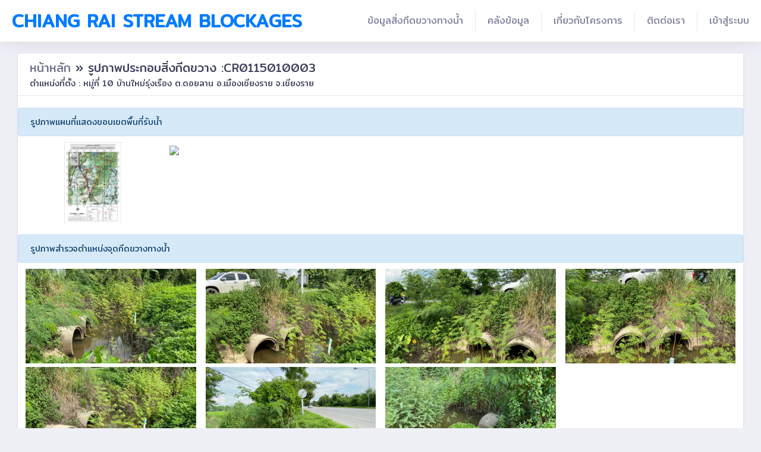

--- FILE ---
content_type: text/html; charset=UTF-8
request_url: https://www.blockage.crflood.com/report/photo/B00382
body_size: 4214
content:
<!DOCTYPE html>
<html lang="en">
<head>
    <meta charset="utf-8">
    <meta name="viewport" content="width=device-width, initial-scale=1">

    <title>Blockage::CRflood</title>
    <style>
        body {
          font-family: Verdana, sans-serif;
          margin: 0;
        }
        
        * {
          box-sizing: border-box;
        }
        
        .row > .column {
          padding: 0 8px;
        }
        
        .row:after {
          content: "";
          display: table;
          clear: both;
        }
        
        .column {
          float: left;
          width: 25%;
          margin-top: 10px;
        }
       

        .columnmap {
          float: left;
          width: 20%;
          margin-top: 10px;
        }

        .columnDown {
          float: left;
          width: 10%;
        }
        
        /* The Modal (background) */
        .modal {
          display: none;
          position: fixed;
          z-index: 1;
          padding-top: 100px;
          left: 0;
          top: 0;
          width: 100%;
          height: 100%;
          overflow: auto;
          background-color: black;
        }
        
        /* Modal Content */
        .modal-content {
          position: relative;
          background-color: #fefefe;
          margin: auto;
          padding: 0;
          width: 90%;
          max-width: 1200px;
        }
        
        /* The Close Button */
        .closeph {
          color:#f2f2f2;
          position: absolute;
          top: 20px;
          right: 50px;
          font-size: 3.35rem;
          
        }
        
        .closeph:hover,
        .closeph:focus {
          color:#f2f2f2;
          text-decoration: none;
          cursor: pointer;
        }
        
        .mySlides {
          display: none;
        }
        
        .cursor {
          cursor: pointer;
        }
        
        /* Next & previous buttons */
        .prev,
        .nextph {
          background-color:#000;
          cursor: pointer;
          position: absolute;
          top: 50%;
          width: auto;
          padding: 16px;
          margin-top: -80px;
          color: white;
          font-weight: bold;
          font-size: 30px;
          transition: 0.6s ease;
          border-radius: 0 3px 3px 0;
          user-select: none;
          -webkit-user-select: none;
        }
        
        /* Position the "next button" to the right */
        .nextph {
          right: 0;
          border-radius: 3px 0 0 3px;
        }
        
        /* On hover, add a black background color with a little bit see-through */
        .prev:hover,
        .nextph:hover {
          background-color: rgba(0, 0, 0, 0.8);
        }
        
        /* Number text (1/3 etc) */
        .numbertext {
          color: #f2f2f2;
          font-size: 12px;
          padding: 8px 12px;
          position: absolute;
          top: 0;
        }
        
        img {
          margin-bottom: -4px;
        }
        
        .caption-container {
          text-align: center;
          background-color: black;
          padding: 2px 16px;
          color: white;
        }
        
        .demo {
          opacity: 0.6;
        }
        
        .active,
        .demo:hover {
          opacity: 1;
        }
        
        img.hover-shadow {
          transition: 0.3s;
        }
        
        .hover-shadow:hover {
          box-shadow: 0 4px 8px 0 rgba(0, 0, 0, 0.2), 0 6px 20px 0 rgba(0, 0, 0, 0.19);
        }
        @media  only screen and (max-width: 600px) {
          .column {
              float: left;
              width: 50%;
              margin-top: 10px;
            }
          .columnmap {
              float: left;
              width: 50%;
              margin-top: 10px;
            }
          .columnDown {
            float: left;
            width: 20%;
            } 
        }
    </style>
    <!-- Fonts -->
    <link href="https://fonts.googleapis.com/css?family=Mitr|Prompt" rel="stylesheet">
    <!-- Styles -->
    <link rel="shortcut icon" href="https://www.blockage.crflood.com/images/favicon.png">
    <link rel="stylesheet" href="https://www.blockage.crflood.com/css/app.css">
    <link rel="stylesheet" href="https://www.blockage.crflood.com/css/myCss.css">
    <link rel="stylesheet" href="https://www.blockage.crflood.com/css/style.css">
   
    <script src="https://ajax.googleapis.com/ajax/libs/jquery/3.3.1/jquery.min.js"></script>     
</head>
<body>
    <div class="dashboard-main-wrapper">
      <!DOCTYPE html>
<html lang="en">
<head>
    <meta charset="utf-8">
    <meta name="viewport" content="width=device-width, initial-scale=1">

    <!-- CSRF Token -->
    <meta name="csrf-token" content="DkzGcIQ03GzK1r3TNgL495AUruWXkKffbtlvvh4R">
    <style>
        font.mm-1{
            font-size: 25px;
        }
    </style>
</head>
<body>

<!-- navbar -->
        <!-- ============================================================== -->
        <div class="dashboard-header">
                <nav class="navbar navbar-expand-lg bg-white fixed-top">
                    <a class="navbar-brand" href="https://www.blockage.crflood.com">Chiang Rai Stream Blockages</a>
                    <button class="navbar-toggler" type="button" data-toggle="collapse" data-target="#navbarSupportedContent" aria-controls="navbarSupportedContent" aria-expanded="false" aria-label="Toggle navigation">
                        <div class="navbar-toggler-icon"> <img src="https://www.blockage.crflood.com/images/logo/bar.png" width="100%"> </div>
                    </button>
                    <div class="collapse navbar-collapse " id="navbarSupportedContent">
                        <ul class="navbar-nav ml-auto navbar-right-top">
                            
                             <li class="nav-item dropdown " style="padding-bottom:-20px;">
                                <a class="nav-link nav-user-img" href="#" id="navbarDropdownMenuLink2" data-toggle="dropdown" aria-haspopup="true" aria-expanded="false">ข้อมูลสิ่งกีดขวางทางน้ำ</a>
                                <div class="dropdown-menu dropdown-menu-right" style="padding:20px 0 20px ; background-color:#b3d6ff ; font-size:16px;"  >
                                    <a class="dropdown-item" href="https://www.blockage.crflood.com/reports/map " >แผนที่ตำแหน่งสิ่งกีดขวางตามความเสี่ยง</a>
                                    <a class="dropdown-item" href="https://www.blockage.crflood.com/chart?amp=อำเภอทั้งหมด">กราฟแสดงการจำแนกสภาพปัญหา</a>
                                    <a class="dropdown-item" href="https://www.blockage.crflood.com/reports/summary">รายงานสภาพและแนวทางการแก้ไขปัญหา</a>
                                    <a class="dropdown-item" href="https://www.blockage.crflood.com/reports/problem">ตารางรายงานสาเหตุและสภาพปัญหา</a>
                                    <a class="dropdown-item" href="https://www.blockage.crflood.com/reports/solution">ตารางรายงานแนวทางการแก้ไขปัญหา</a>
                                </div>
                            </li>

                             <li class="nav-item dropdown " style="padding-bottom:-20px;">
                                <a class="nav-link nav-user-img" href="#" id="navbarDropdownMenuLink2" data-toggle="dropdown" aria-haspopup="true" aria-expanded="false">คลังข้อมูล </a>
                                <div class="dropdown-menu dropdown-menu-right" style="padding:20px 0 20px ; background-color:#b3d6ff ; font-size:16px;"  >
                                    <a class="dropdown-item" href="https://www.landslide-chiangrai.com/" target=\"_blank\">แผนที่ความเสี่ยงดินถล่มเชิงพลวัต </a>
                                    <a class="dropdown-item" href="https://www.blockage.crflood.com/mapthai/chiangrai" target=\"_blank\">IDF curve รายอำเภอ (จ.เชียงราย) </a>
                                    <a class="dropdown-item" href="https://www.blockage.crflood.com/project">โครงการแก้ปัญหาการกีดขวางทางน้ำในพื้นที่นำร่อง</a>
                                    <a class="dropdown-item" href="https://www.blockage.crflood.com/floodPreparedness">คู่มือสถานการณ์น้ำท่วม</a>
                                    <a class="dropdown-item" href="https://www.blockage.crflood.com/floodManage">การบริหารจัดการน้ำท่วม</a>
                                    <a class="dropdown-item" href="https://www.blockage.crflood.com/floodProtect">การป้องกันน้ำไหลเข้าบ้าน</a>
                                    <a class="dropdown-item" href="https://www.blockage.crflood.com/floodStructures">โครงสร้างป้องกันน้ำท่วม</a>
                                    <a class="dropdown-item" href="https://www.blockage.crflood.com/manual">คู่มือการใช้งานเว็บไซต์</a>
                                </div>
                            </li>
                            <li class="nav-item dropdown ">
                                <a class="nav-link nav-user-img" href="https://www.blockage.crflood.com/projectInfomation" >เกี่ยวกับโครงการ </a>
                               
                            </li>
                            <li class="nav-item dropdown ">
                                <a class="nav-link nav-user-img" href="https://www.blockage.crflood.com/contact" > ติดต่อเรา </a>
                               
                            </li>
                                
                                                                    <li class="nav-item">
                                        <a class="nav-link" href="https://www.blockage.crflood.com/login">เข้าสู่ระบบ </a>
                                    </li>
                                                                            
                                                                                                    
                        </ul>
                    </div>
                </nav>
            </div>
            <!-- ============================================================== -->
            <!-- end navbar -->

            <script src="https://www.blockage.crflood.com/js/app.js"></script>
            <script src="https://www.blockage.crflood.com/js/main-js.js"></script>
            
</body>
</html> 
          <div class="container-fluid dashboard-content" style="margin-bottom:-40px;">
            <div class="row">
                <div class="col-xl-12 col-lg-12 col-md-12 col-sm-12 col-12">
                    <!-- ============================================================== -->
                    <!-- icon fontawesome solid  -->
                    <!-- ============================================================== -->
                    <div class="card">
                      <div class="card-header">
                        <h3 class="card-title"><a href="https://www.blockage.crflood.com/">หน้าหลัก </a> &raquo;  รูปภาพประกอบสิ่งกีดขวาง :CR0115010003</h3>
                        <h3 class="card-subtitle">ตำแหน่งที่ตั้ง : หมู่ที่ 10 บ้านใหม่รุ่งเรือง ต.ดอยลาน อ.เมืองเชียงราย จ.เชียงราย</h3>
                        
                      </div>
                        <!-- The four columns -->
                        <div class="card-body" >
                          <div class="alert alert-primary" style="margin:0 -20px 0;">รูปภาพแผนที่แสดงขอบเขตพื้นที่รับน้ำ</div>
                          <div class="row">
                              <div class="columnmap" align="center">
                                  <img src="https://survey.crflood.com/images/expert/thumbnails/CR0115010003.jpg" onclick="openModal();currentSlide(1)" style="width:40%" class="hover-shadow cursor">
                              </div>
                              <div class="column">
                                  <img src="https://survey.crflood.com/images/map/CR0115010003.JPG"  onclick="openModal();currentSlide(2)" style="width:70%" class="hover-shadow cursor">
                              </div>
                          </div>
                          <br>
                          <div class="alert alert-primary" style="margin:0 -20px 0;">รูปภาพสำรวจตำแหน่งจุดกีดขวางทางน้ำ</div>
                          <div class="row">
                            
                                                          <div class="column">
                                  <img src="https://survey.crflood.com/images/originals/CR0115010003-01.jpg" onclick="openModal();currentSlide(3)" style="width:100%" class="hover-shadow cursor">
                              </div>
                                                        <div class="column">
                                  <img src="https://survey.crflood.com/images/originals/CR0115010003-02.jpg" onclick="openModal();currentSlide(4)" style="width:100%" class="hover-shadow cursor">
                              </div>
                                                        <div class="column">
                                  <img src="https://survey.crflood.com/images/originals/CR0115010003-03.jpg" onclick="openModal();currentSlide(5)" style="width:100%" class="hover-shadow cursor">
                              </div>
                                                        <div class="column">
                                  <img src="https://survey.crflood.com/images/originals/CR0115010003-04.jpg" onclick="openModal();currentSlide(6)" style="width:100%" class="hover-shadow cursor">
                              </div>
                                                        <div class="column">
                                  <img src="https://survey.crflood.com/images/originals/CR0115010003-05.jpg" onclick="openModal();currentSlide(7)" style="width:100%" class="hover-shadow cursor">
                              </div>
                                                        <div class="column">
                                  <img src="https://survey.crflood.com/images/originals/CR0115010003-06.jpg" onclick="openModal();currentSlide(8)" style="width:100%" class="hover-shadow cursor">
                              </div>
                                                        <div class="column">
                                  <img src="https://survey.crflood.com/images/originals/CR0115010003-07.jpg" onclick="openModal();currentSlide(9)" style="width:100%" class="hover-shadow cursor">
                              </div>
                           
                          </div>
                          
                          
                          
                          <div id="myModal" class="modal">
                                  <span class="closeph cursor" onclick="closeModal()"> &times; </span>
                              <div class="modal-content">
                                                                  <div class="mySlides">
                                    <div class="numbertext">8 / 8</div>
                                    <center><img src="https://survey.crflood.com/images/expert/thumbnails/CR0115010003.jpg"  style="width:40%"></center>
                                  </div>
                                  <div class="mySlides">
                                    <div class="numbertext">9 / 8</div>
                                    <center><img src="https://survey.crflood.com/images/map/CR0115010003.JPG"   style="width:80%"></center>
                                  </div>
                                                                        <div class="mySlides">
                                          <div class="numbertext">3 / 8</div>
                                          <img src="https://survey.crflood.com/images/originals/CR0115010003-01.jpg"  style="width:100%">
                                      </div>
                                                                        <div class="mySlides">
                                          <div class="numbertext">4 / 8</div>
                                          <img src="https://survey.crflood.com/images/originals/CR0115010003-02.jpg"  style="width:100%">
                                      </div>
                                                                        <div class="mySlides">
                                          <div class="numbertext">5 / 8</div>
                                          <img src="https://survey.crflood.com/images/originals/CR0115010003-03.jpg"  style="width:100%">
                                      </div>
                                                                        <div class="mySlides">
                                          <div class="numbertext">6 / 8</div>
                                          <img src="https://survey.crflood.com/images/originals/CR0115010003-04.jpg"  style="width:100%">
                                      </div>
                                                                        <div class="mySlides">
                                          <div class="numbertext">7 / 8</div>
                                          <img src="https://survey.crflood.com/images/originals/CR0115010003-05.jpg"  style="width:100%">
                                      </div>
                                                                        <div class="mySlides">
                                          <div class="numbertext">8 / 8</div>
                                          <img src="https://survey.crflood.com/images/originals/CR0115010003-06.jpg"  style="width:100%">
                                      </div>
                                                                        <div class="mySlides">
                                          <div class="numbertext">9 / 8</div>
                                          <img src="https://survey.crflood.com/images/originals/CR0115010003-07.jpg"  style="width:100%">
                                      </div>
                                                                    
                                      
                              
                                <a class="prev" onclick="plusSlides(-1)">&#10094;</a>
                                <a class="nextph" onclick="plusSlides(1)">&#10095;</a>
                            
                                <div class="caption-container">
                                  <p id="caption"></p>
                                </div>
                                <div class="caption-container" width=120%>
                                  <div class="columnDown">
                                    <img class="demo cursor" src="https://survey.crflood.com/images/expert/thumbnails/CR0115010003.jpg" style="width:40%" onclick="currentSlide(1)" >
                                  </div>
                                  <div class="columnDown">
                                    <img class="demo cursor" src="https://survey.crflood.com/images/map/CR0115010003.JPG"  style="width:80%" onclick="currentSlide(2)" >
                                  </div>
                                                                        <div class="columnDown">
                                          <img class="demo cursor" src="https://survey.crflood.com/images/originals/CR0115010003-01.jpg" style="width:100%" onclick="currentSlide(3)" >
                                      </div>
                                                                        <div class="columnDown">
                                          <img class="demo cursor" src="https://survey.crflood.com/images/originals/CR0115010003-02.jpg" style="width:100%" onclick="currentSlide(4)" >
                                      </div>
                                                                        <div class="columnDown">
                                          <img class="demo cursor" src="https://survey.crflood.com/images/originals/CR0115010003-03.jpg" style="width:100%" onclick="currentSlide(5)" >
                                      </div>
                                                                        <div class="columnDown">
                                          <img class="demo cursor" src="https://survey.crflood.com/images/originals/CR0115010003-04.jpg" style="width:100%" onclick="currentSlide(6)" >
                                      </div>
                                                                        <div class="columnDown">
                                          <img class="demo cursor" src="https://survey.crflood.com/images/originals/CR0115010003-05.jpg" style="width:100%" onclick="currentSlide(7)" >
                                      </div>
                                                                        <div class="columnDown">
                                          <img class="demo cursor" src="https://survey.crflood.com/images/originals/CR0115010003-06.jpg" style="width:100%" onclick="currentSlide(8)" >
                                      </div>
                                                                        <div class="columnDown">
                                          <img class="demo cursor" src="https://survey.crflood.com/images/originals/CR0115010003-07.jpg" style="width:100%" onclick="currentSlide(9)" >
                                      </div>
                                                                        
                                </div>
                                
                              </div>
                          </div>
                        </div>
                    </div>
                    <!-- ============================================================== -->
                    <!-- end icon fontawesome solid  -->
                    <!-- ============================================================== -->
                    
                </div>
            </div>
            
        </div>
        <!DOCTYPE html>
<html lang="en">
<head>
    <meta charset="utf-8">
    <meta name="viewport" content="width=device-width, initial-scale=1">

    <!-- CSRF Token -->
    <meta name="csrf-token" content="DkzGcIQ03GzK1r3TNgL495AUruWXkKffbtlvvh4R">

</head>
<body>
   
    <div class="footer">
        


        <div class="card-header">
            
                <div class="row justify-content-md-center" align="center">
                    <div class="col-md-2" style="margin-top: 10px;">
                        <a href="http://www.chiangrai.net/cpwp/"> <img src="https://www.blockage.crflood.com/images/logo/footer/cr.png" width="37%"></a>
                    </div>
                    <div class="col-md-2"style="margin-top: 10px;">
                       <a href="https://dpmcr.wordpress.com/"> <img src="https://www.blockage.crflood.com/images/logo/footer/ddpm.png" width="25%"></a>
                    </div>
                    <div class="col-md-2" >
                        <a href="https://eng.cmu.ac.th/"> <img src="https://www.blockage.crflood.com/images/logo/footer/cmu.png" width="50%"></a>
                    </div>
                    <div class="col-md-2" style="margin-top: 10px;">
                       <a href="https://cendim.eng.cmu.ac.th/">  <img src="https://www.blockage.crflood.com/images/logo/footer/cendim.jpg" width="55%"></a>
                    </div>
                    <div class="col-md-2" style="margin-top: 10px;">
                       <a href="https://www.blockage.crflood.com/images/logo/qr.png">  <img src="https://www.blockage.crflood.com/images/logo/qr.png" width="25%"><br> Scan Me</a>
                    </div>
                </div>           

        </div>
    </div
  

</body>
</html>

    </div> 
        
    <script src= "https://www.blockage.crflood.com/js/app.js"></script>
    <script>
        function openModal() {
          document.getElementById("myModal").style.display = "block";
        }
        
        function closeModal() {
          document.getElementById("myModal").style.display = "none";
        }
        
        var slideIndex = 1;
        showSlides(slideIndex);
        
        function plusSlides(n) {
          showSlides(slideIndex += n);
        }
        
        function currentSlide(n) {
          showSlides(slideIndex = n);
        }
        
        function showSlides(n) {
          var i;
          var slides = document.getElementsByClassName("mySlides");
          var dots = document.getElementsByClassName("demo");
          var captionText = document.getElementById("caption");
          if (n > slides.length) {slideIndex = 1}
          if (n < 1) {slideIndex = slides.length}
          for (i = 0; i < slides.length; i++) {
              slides[i].style.display = "none";
          }
          for (i = 0; i < dots.length; i++) {
              dots[i].className = dots[i].className.replace(" active", "");
          }
          slides[slideIndex-1].style.display = "block";
          dots[slideIndex-1].className += " active";
          captionText.innerHTML = dots[slideIndex-1].alt;
        }
    </script>
            
    
</body>
</html>